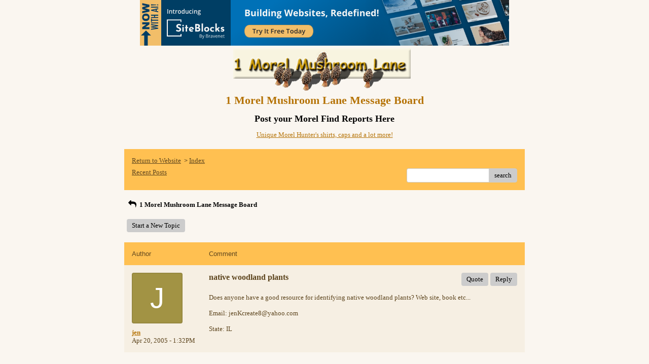

--- FILE ---
content_type: text/css; charset: UTF-8
request_url: http://pub37.bravenet.com/forum/css/forum.css.php?usernum=3111831546&service_wrapper=bn-forum-container-3111831546&static=true
body_size: 74619
content:
@import 'https://apps.bravenet.com/css/forum/forum.css';
@import 'https://apps.bravenet.com/css/simpletooltip.min.css';
#bn-forum-container-3111831546 {
  width: 100%;
  max-width: 800px;
  margin: 0 auto;
  text-align: left;
  overflow: hidden;
  opacity: 1.0;
  -moz-opacity: 1.0;
}
#bn-forum-container-3111831546 * {
  opacity: 1.0;
  -moz-opacity: 1.0;
  position: static;
  z-index: 0;
  letter-spacing: 0;
  text-transform: none;
  float: none;
}
#bn-forum-container-3111831546 label {
  font-weight: normal;
}
#bn-forum-container-3111831546 .bn-mobile-nav-dropdown {
  margin-top: 15px;
  margin-left: 25px;
  margin-bottom: 20px;
}
#bn-forum-container-3111831546 .bn-mobile-nav-dropdown a {
  display: block;
  margin-bottom: 7px;
  border-bottom: 1px solid rgba(93,69,30,0.1);
  padding-bottom: 7px;
}
#bn-forum-container-3111831546 .bn-mobile-nav-dropdown a:last-child {
  margin-bottom: 0px;
  border-bottom: 0px;
  padding-bottom: 0px;
}
#bn-forum-container-3111831546 .bn-forum-container {
  font: 13px Verdana;
  font-weight: normal;
  font-style: normal;
  text-decoration: 0;
  color: #000000;
  background: #FAF6F0 none;
  padding: 5px;
}
#bn-forum-container-3111831546 .bn-forum-container .bn-forum-thread-links-date {
  zoom: 1;
  overflow: hidden;
}
#bn-forum-container-3111831546 .bn-forum-container .bn-forum-thread-links-date .bn-forum-thread-links {
  float: left;
}
#bn-forum-container-3111831546 .bn-forum-container .bn-forum-thread-links-date .bn-forum-thread-date {
  float: right;
}
#bn-forum-container-3111831546 .bn-forum-container a,
#bn-forum-container-3111831546 .bn-forum-container a:visited {
  color: #B57306;
  font-weight: normal;
  text-decoration: underline;
  font-style: normal;
  cursor: pointer;
}
#bn-forum-container-3111831546 .bn-forum-container a:visited {
  color: #B98B3F;
}
#bn-forum-container-3111831546 .bn-forum-container a:hover {
  opacity: 0.8 !important;
}
#bn-forum-container-3111831546 .bn-forum-container .bn-forum-threads-post .bn-forum-thread-link:visited,
#bn-forum-container-3111831546 .bn-forum-container #bn-forum-threads-post .bn-forum-thread-link:visited {
  color: #B98B3F;
}
#bn-forum-container-3111831546 .bn-forum-container .input-row a {
  text-decoration: underline !important;
  font-weight: normal !important;
  font-style: normal !important;
  color: #5D451E;
}
#bn-forum-container-3111831546 .bn-forum-container .input-row a.close-bb,
#bn-forum-container-3111831546 .bn-forum-container .input-row a.wdt-closer {
  text-decoration: none !important;
}
#bn-forum-container-3111831546 .bn-forum-container .divider {
  border: ;
  margin-top: ;
}
#bn-forum-container-3111831546 .bn-forum-container .divider:last-child {
  display: none;
}
#bn-forum-container-3111831546 .bn-forum-container .bn-forum-header .bn-forum-header-title {
  text-align: center;
}
#bn-forum-container-3111831546 .bn-forum-container .bn-forum-header .bn-forum-header-title-image img {
  max-width: 100% !important;
}
#bn-forum-container-3111831546 .bn-forum-container .bn-forum-header .bn-forum-header-title-links {
  zoom: 1;
  margin: 20px 0 0 0;
}
#bn-forum-container-3111831546 .bn-forum-container .bn-forum-header .bn-forum-header-title-content h3 {
  font: 22px Tahoma;
  font-weight: bold;
  font-style: normal;
  text-decoration: none;
  color: #B57306;
  padding-top: 0;
  margin: 0 0 10px 0;
}
#bn-forum-container-3111831546 .bn-forum-container .bn-forum-topnav,
#bn-forum-container-3111831546 .bn-forum-container .bn-forum-footer {
  background-color: #FFC051;
  color: #5D451E;
  margin-top: 20px;
  zoom: 1;
  overflow: hidden;
  font-weight: normal;
  font-size: ;
  padding: 15px;
  border-radius: 0px;
}
#bn-forum-container-3111831546 .bn-forum-container .bn-forum-topnav a,
#bn-forum-container-3111831546 .bn-forum-container .bn-forum-topnav a:visited,
#bn-forum-container-3111831546 .bn-forum-container .bn-forum-footer a,
#bn-forum-container-3111831546 .bn-forum-container .bn-forum-footer a:visited {
  font: 13px Verdana;
  font-weight: normal;
  font-style: normal;
  text-decoration: underline;
  text-decoration: underline;
  color: #5D451E;
}
#bn-forum-container-3111831546 .bn-forum-container .bn-forum-topnav .bn-forum-breadcrumb,
#bn-forum-container-3111831546 .bn-forum-container .bn-forum-footer .bn-forum-breadcrumb {
  float: left;
}
#bn-forum-container-3111831546 .bn-forum-container .bn-forum-topnav .bn-forum-breadcrumb,
#bn-forum-container-3111831546 .bn-forum-container .bn-forum-topnav .bn-forum-curtime {
  font: 13px Verdana;
  font-weight: normal;
  font-style: normal;
  text-decoration: none;
  margin-bottom: 5px;
}
#bn-forum-container-3111831546 .bn-forum-container .bn-forum-topnav a,
#bn-forum-container-3111831546 .bn-forum-container .bn-forum-topnav a:visited {
  font: 13px Verdana;
  font-weight: normal;
  font-style: normal;
  text-decoration: underline;
  text-decoration: underline;
}
#bn-forum-container-3111831546 .bn-forum-container .bn-forum-topnav input,
#bn-forum-container-3111831546 .bn-forum-container .bn-forum-topnav select {
  font: 13px Verdana;
  font-weight: normal;
  font-style: normal;
  text-decoration: none;
}
#bn-forum-container-3111831546 .bn-forum-container .bn-forum-topnav button {
  font: 13px Verdana;
  font-weight: normal;
  font-style: normal;
  text-decoration: none;
}
#bn-forum-container-3111831546 .bn-forum-container .bn-forum-topnav .bn-forum-curtime {
  float: right;
}
#bn-forum-container-3111831546 .bn-forum-container .bn-forum-topnav .bn-forum-topnav-separator {
  filter: Alpha(opacity=30);
  opacity: 0.3;
  -moz-opacity: 0.3;
  clear: both;
  height: 1px;
  border-top: 1px solid transparent;
  font-size: 1px;
  overflow: hidden;
}
#bn-forum-container-3111831546 .bn-forum-container .bn-forum-topnav .bn-forum-subnav-links {
  float: left;
  line-height: 27px;
}
#bn-forum-container-3111831546 .bn-forum-container .bn-forum-topnav .bn-forum-subnav-links a {
  margin-right: 5px;
}
#bn-forum-container-3111831546 .bn-forum-container .bn-forum-topnav .bn-forum-subnav-links a:last-child {
  margin-right: 0px;
}
#bn-forum-container-3111831546 .bn-forum-container .bn-forum-topnav .bn-forum-actions {
  font: 13px Tahoma;
  font-weight: normal;
  font-style: normal;
  text-decoration: none;
  color: #5D451E;
  float: right;
  zoom: 1;
  overflow: hidden;
  line-height: 18px \9;
}
#bn-forum-container-3111831546 .bn-forum-container .bn-forum-topnav .bn-forum-actions .bn-forum-link-print {
  background: transparent url('//assets.bravenet.com/common/images/forum/iconsets/1/print.gif') center left no-repeat;
  padding-left: 21px;
  line-height: 16px;
  margin-right: 5px;
}
#bn-forum-container-3111831546 .bn-forum-container .bn-forum-topnav .bn-forum-action-links {
  float: left;
}
#bn-forum-container-3111831546 .bn-forum-container .bn-forum-topnav .bn-forum-action-search {
  float: right;
  box-shadow: inset 0px 1px 5px 0px rgba(0,0,0,0.1);
  border-radius: 4px;
  position: relative;
}
#bn-forum-container-3111831546 .bn-forum-container .bn-forum-topnav .bn-forum-action-search input,
#bn-forum-container-3111831546 .bn-forum-container .bn-forum-topnav .bn-forum-action-search .bn-forum-select-box {
  border: 1px solid #ccc;
  background-color: #fff;
  border-right: 0;
  display: inline-block;
  color: #000;
  box-sizing: border-box;
  font-size: 13px;
  font-family: Verdana;
  padding: 5px 10px;
  border-radius: 4px;
  margin-right: 10px;
  text-decoration: none !important;
}
#bn-forum-container-3111831546 .bn-forum-container .bn-forum-topnav .bn-forum-action-search .bn-forum-select-box {
  padding: 3.5px 5px;
}
#bn-forum-container-3111831546 .bn-forum-container .bn-forum-topnav .bn-forum-action-search select {
  padding: 0;
  margin: 0;
  border: 0;
  line-height: 0;
  font-size: 0;
  background: transparent;
  color: #000;
  box-sizing: content-box;
  font-size: 13px;
  font-family: Verdana;
  background: transparent;
}
#bn-forum-container-3111831546 .bn-forum-container .bn-forum-topnav .bn-forum-action-search input#searchfor {
  width: 16em;
  padding-right: 5em;
}
#bn-forum-container-3111831546 .bn-forum-container .bn-forum-topnav .bn-forum-action-search input#searchfor:focus,
#bn-forum-container-3111831546 .bn-forum-container .bn-forum-topnav .bn-forum-action-search input#searchfor:active {
  outline: 0;
}
#bn-forum-container-3111831546 .bn-forum-container .bn-forum-topnav .bn-forum-action-search button {
  background-color: #CCCCCC;
  color: #000000;
  border-radius: 4px;
  padding: 5px;
  cursor: pointer;
  font-size: 13px;
  font-family: Verdana;
  padding: 5px 10px;
  border-top-left-radius: 0px !important;
  border-bottom-left-radius: 0px !important;
  border: 0;
  position: absolute;
  border: 1px solid #CCCCCC;
  top: 0;
  right: 0;
  height: 100%;
}
#bn-forum-container-3111831546 .bn-forum-container .bn-forum-topnav .bn-forum-action-search button:hover {
  opacity: 0.8;
}
#bn-forum-container-3111831546 .bn-forum-container .bn-forum-login-form input[type=submit] {
  font: 13px Verdana;
  font-weight: normal;
  font-style: normal;
  text-decoration: none;
  color: #000000;
  background-color: #CCCCCC;
  padding: 5px 10px;
  cursor: pointer;
  border-radius: 4px;
  box-shadow: none;
  border: 0;
}
#bn-forum-container-3111831546 .bn-forum-container .bn-forum-login-form input[type=submit]:hover {
  opacity: 0.8;
}
#bn-forum-container-3111831546 .bn-forum-container .bn-forum-footer .bn-forum-breadcrumb {
  padding: 2px 0px 2px 0px;
  font: 13px Verdana;
  font-weight: normal;
  font-style: normal;
  text-decoration: none;
}
#bn-forum-container-3111831546 .bn-forum-container .bn-forum-category {
  margin-top: 20px;
  border: 0;
  overflow: hidden;
}
#bn-forum-container-3111831546 .bn-forum-container .bn-forum-category .bn-forum-threads {
  border: 1px solid #FFC051;
  margin: 10px 0;
}
#bn-forum-container-3111831546 .bn-forum-container .bn-forum-category .bn-forum-threads-header .bn-forum-threads-post-header {
  width: 60%;
  float: left;
}
#bn-forum-container-3111831546 .bn-forum-container .bn-forum-category .bn-forum-threads-header .bn-forum-threads-views-header {
  width: 10%;
  float: left;
  text-align: center;
}
#bn-forum-container-3111831546 .bn-forum-container .bn-forum-category .bn-forum-threads-header .bn-forum-threads-lastpost-header {
  width: 20%;
  float: left;
  text-align: right;
}
#bn-forum-container-3111831546 .bn-forum-container .bn-forum-category .bn-forum-row {
  box-shadow: none;
}
#bn-forum-container-3111831546 .bn-forum-container .bn-forum-category .bn-forum-row .bn-forum-threads-post {
  width: 60%;
  float: left;
}
#bn-forum-container-3111831546 .bn-forum-container .bn-forum-category .bn-forum-row .bn-forum-threads-post .bn-forum-icon {
  float: left;
  padding: 0 16px 0 0;
}
#bn-forum-container-3111831546 .bn-forum-container .bn-forum-category .bn-forum-row .bn-forum-threads-post .bn-forum-icon .bn-icon {
  top: -5px;
}
#bn-forum-container-3111831546 .bn-forum-container .bn-forum-category .bn-forum-row .bn-forum-threads-post .bn-forum-threads-title {
  padding-left: 40px;
  padding-right: 5px;
}
#bn-forum-container-3111831546 .bn-forum-container .bn-forum-category .bn-forum-row .bn-forum-threads-stats {
  width: 10%;
  float: left;
  text-align: center;
}
#bn-forum-container-3111831546 .bn-forum-container .bn-forum-category .bn-forum-row .bn-forum-threads-lastpost {
  width: 20%;
  float: right;
  text-align: right;
}
#bn-forum-container-3111831546 .bn-forum-container .bn-forum-status {
  zoom: 1;
  overflow: hidden;
  margin: 20px 0 5px 0;
  color: #000000;
  font-family: Tahoma;
  font-size: 13px;
}
#bn-forum-container-3111831546 .bn-forum-container .bn-forum-status a,
#bn-forum-container-3111831546 .bn-forum-container .bn-forum-status a:visited {
  color: #1a1a1a;
}
#bn-forum-container-3111831546 .bn-forum-container .bn-forum-status .bn-forum-layout-active {
  font: 13px Verdana;
  font-weight: normal;
  font-style: normal;
  text-decoration: none;
  color: #000000;
  padding: 5px;
  border-radius: 4px;
  background-color: #CCCCCC;
  text-decoration: none !important;
  display: inline-block;
}
#bn-forum-container-3111831546 .bn-forum-container .bn-forum-status .bn-forum-layout-active:hover {
  opacity: 0.8;
}
#bn-forum-container-3111831546 .bn-forum-container .bn-forum-status .bn-forum-status-title {
  float: left;
  font: 13px Verdana;
  font-weight: normal;
  font-style: normal;
  text-decoration: none;
  color: #000000;
  margin: 0 5px 10px;
  font-weight: bold;
}
#bn-forum-container-3111831546 .bn-forum-container .bn-forum-status .bn-forum-status-title .bn-icon {
  font-size: 13px;
  font-family: ;
}
#bn-forum-container-3111831546 .bn-forum-container .bn-forum-status .bn-forum-status-title span:hover .bn-icon-reply:before {
  transform: scale(1.2,1.2);
}
#bn-forum-container-3111831546 .bn-forum-container .bn-forum-status .bn-forum-status-admin {
  float: left;
  margin-left: 5px;
}
#bn-forum-container-3111831546 .bn-forum-container .bn-forum-status .bn-forum-status-status {
  float: right;
  margin-right: 5px;
}
#bn-forum-container-3111831546 .bn-forum-container .bn-forum-status-new-post {
  display: block;
  margin-left: 5px;
  float: left;
}
#bn-forum-container-3111831546 .bn-forum-container .bn-forum-status-new-post a,
#bn-forum-container-3111831546 .bn-forum-container .bn-forum-status-new-post a:visited {
  font: 13px Verdana;
  font-weight: normal;
  font-style: normal;
  text-decoration: none;
  color: #000000;
  padding: 5px 10px;
  border-radius: 4px;
  background-color: #CCCCCC;
  text-decoration: none;
  display: inline-block;
}
#bn-forum-container-3111831546 .bn-forum-container .bn-forum-status-new-post a:hover,
#bn-forum-container-3111831546 .bn-forum-container .bn-forum-status-new-post a:visited:hover {
  opacity: 0.8;
}
#bn-forum-container-3111831546 .bn-forum-row .bn-forum-threads-post-content {
  padding-left: 40px;
  padding-right: 5px;
}
#bn-forum-container-3111831546 #bn-forum-threads-post .bn-forum-row .bn-forum-threads-post-comment .bn-forum-message-body {
  clear: both;
}
#bn-forum-container-3111831546 .bn-forum-threads-header,
#bn-forum-container-3111831546 .bn-forum-post-form-header,
#bn-forum-container-3111831546 .bn-forum-error-header,
#bn-forum-container-3111831546 .bn-forum-login-header {
  font-weight: bold;
  zoom: 1;
  overflow: hidden;
  background-color: #FFC051;
  font: 13px Arial;
  font-weight: normal;
  font-style: normal;
  text-decoration: none;
  color: #5D451E;
  padding: 15px;
}
#bn-forum-container-3111831546 .bn-forum-threads-header a,
#bn-forum-container-3111831546 .bn-forum-post-form-header a,
#bn-forum-container-3111831546 .bn-forum-error-header a,
#bn-forum-container-3111831546 .bn-forum-login-header a {
  font-size: 13px !important;
  font-family: Tahoma !important;
  color: #5D451E !important;
}
#bn-forum-container-3111831546 .bn-forum-post-form-header,
#bn-forum-container-3111831546 .bn-forum-error-header,
#bn-forum-container-3111831546 .bn-forum-login-header {
  border-top-right-radius: 0px;
  border-top-left-radius: 0px;
  margin-top: 20px;
}
#bn-forum-container-3111831546 .bn-forum-error-header {
  font-size: 140%;
}
#bn-forum-container-3111831546 .bn-forum-login {
  border-bottom-right-radius: 0px;
  border-bottom-left-radius: 0px;
  font: 13px Tahoma;
  font-weight: normal;
  font-style: normal;
  text-decoration: none;
  color: #5D451E;
}
#bn-forum-container-3111831546 .bn-forum-error-message {
  border-bottom-right-radius: 0px;
  border-bottom-left-radius: 0px;
  text-align: center;
  font: 13px Tahoma;
  font-weight: normal;
  font-style: normal;
  text-decoration: none;
  color: #5D451E;
}
#bn-forum-container-3111831546 .bn-forum-threads-header.admin,
#bn-forum-container-3111831546 .bn-forum-post-form-header.admin {
  zoom: 1;
  overflow: hidden;
  background-color: #FFC051;
  font-weight: bold;
}
#bn-forum-container-3111831546 .bn-forum-threads-header.admin.footer {
  background-color: #FFC051;
  font-size: 13px;
  font-family: Tahoma;
}
#bn-forum-container-3111831546 .bn-forum-threads-header.admin.footer a {
  color: #5D451E;
  font-size: 13px;
  font-family: Tahoma;
  text-decoration: underline;
}
#bn-forum-container-3111831546 .thread-footer a,
#bn-forum-container-3111831546 .thread-footer {
  font-size: 13px !important;
  color: #000000;
  font-family: Tahoma !important;
}
#bn-forum-container-3111831546 #bn-forum-threads-post,
#bn-forum-container-3111831546 .bn-forum-post-form {
  margin: 20px 0;
}
#bn-forum-container-3111831546 #bn-forum-threads-post .bn-forum-row {
  border-bottom-left-radius: 0;
  border-bottom-right-radius: 0;
}
#bn-forum-container-3111831546 #bn-forum-threads-post .bn-forum-row:last-child,
#bn-forum-container-3111831546 #bn-forum-threads-post .bn-forum-row.last {
  border-bottom-left-radius: 0px;
  border-bottom-right-radius: 0px;
  border-bottom: 0px !important;
  margin-bottom: 10px;
}
#bn-forum-container-3111831546 .bn-forum-threads .bn-forum-thread-parents.no-border,
#bn-forum-container-3111831546 .bn-forum-threaded-replies {
  border: none !important;
}
#bn-forum-container-3111831546 .bn-forum-threads .bn-forum-thread-parents.no-border {
  padding: 15px;
}
#bn-forum-container-3111831546 #bn-forum-threaded-replies {
  border: none;
  padding: 0px 10px 5px 10px;
}
#bn-forum-container-3111831546 .bn-forum-rules {
  margin: 0 15px;
}
#bn-forum-container-3111831546 .bn-forum-admin-lock-sticky a {
  margin-right: 10px;
}
#bn-forum-container-3111831546 .bn-forum-admin-lock-sticky a:last-child {
  margin-right: 0;
}
#bn-forum-container-3111831546 .bn-forum-admin-lock-sticky-icons {
  margin-left: 20px;
}
#bn-forum-container-3111831546 .bn-forum-row {
  zoom: 1;
  overflow: hidden;
  background-color: #F6EFE3;
  border-bottom: 2px solid rgba(93,69,30,0.1);
}
#bn-forum-container-3111831546 .bn-forum-threaded-layout {
  background-color: #F6EFE3;
}
#bn-forum-container-3111831546 #bn-forum-thread-parents {
  clear: both;
  border-radius: 0px;
}
#bn-forum-container-3111831546 .bn-forum-row.last {
  border-bottom: none;
}
#bn-forum-container-3111831546 .bn-forum-row.alt {
  background-color: #eee;
}
#bn-forum-container-3111831546 .bn-forum-row.no-data {
  background-color: #F6EFE3;
}
#bn-forum-container-3111831546 .bn-forum-threads {
  font: 13px Tahoma;
  font-weight: normal;
  font-style: normal;
  text-decoration: none;
  color: #5D451E;
}
#bn-forum-container-3111831546 .bn-forum-threads a,
#bn-forum-container-3111831546 .bn-forum-threads a:visited {
  font-size: 13px;
}
#bn-forum-container-3111831546 .bn-forum-threads.no-data {
  margin-bottom: 30px;
}
#bn-forum-container-3111831546 .bn-forum-post-paging {
  zoom: 1;
  overflow: hidden;
  margin-top: 10px;
}
#bn-forum-container-3111831546 .bn-forum-threads .bn-pager {
  float: right;
  margin: 0px;
  font: 13px Verdana;
  font-weight: normal;
  font-style: normal;
  text-decoration: none;
  color: #000000;
  text-decoration: none !important;
  font-size: 0;
}
#bn-forum-container-3111831546 .bn-forum-threads .bn-pager:before,
#bn-forum-container-3111831546 .bn-forum-threads .bn-pager:after {
  display: none;
}
#bn-forum-container-3111831546 .bn-forum-threads .bn-pager a,
#bn-forum-container-3111831546 .bn-forum-threads .bn-pager a:visited,
#bn-forum-container-3111831546 .bn-forum-threads .bn-pager span,
#bn-forum-container-3111831546 .bn-forum-threads .bn-pager strong {
  padding: 5px 0.5em;
  font: 13px Verdana;
  font-weight: normal;
  font-style: normal;
  text-decoration: none;
  color: #000000;
  display: inline-block;
  font-weight: normal;
  text-align: center;
  text-decoration: none !important;
}
#bn-forum-container-3111831546 .bn-forum-threads .bn-pager .bn-page-num {
  padding: 5px 1em;
}
#bn-forum-container-3111831546 .bn-forum-threads .bn-pager .bn-icon {
  font-size: 77%;
  vertical-align: middle;
}
#bn-forum-container-3111831546 .bn-forum-threads .bn-pager strong {
  background-color: #CCCCCC;
  color: #000000;
  border-radius: 4px;
}
#bn-forum-container-3111831546 .bn-forum-threads .bn-pager strong:hover {
  opacity: 0.8;
}
#bn-forum-container-3111831546 .bn-forum-threads .bn-pager .bn-pager-disabled .bn-icon {
  opacity: 0.3;
}
#bn-forum-container-3111831546 .bn-forum-threads .bn-pager.bn-bottom {
  margin-bottom: 10px;
  margin-top: 0;
}
#bn-forum-container-3111831546 #bn-forum-thread-parents {
  border-radius: 0px;
  clear: both;
  overflow: hidden;
  margin: 20px 0;
}
#bn-forum-container-3111831546 #bn-forum-thread-parents .bn-forum-threads-header .bn-forum-threads-post-header {
  width: 44%;
  float: left;
  margin-right: 1%;
}
#bn-forum-container-3111831546 #bn-forum-thread-parents .bn-forum-threads-header .bn-forum-threads-author-header {
  width: 15%;
  float: left;
}
#bn-forum-container-3111831546 #bn-forum-thread-parents .bn-forum-threads-header .bn-forum-threads-views-header {
  width: 10%;
  float: left;
  text-align: center;
}
#bn-forum-container-3111831546 #bn-forum-thread-parents .bn-forum-threads-header .bn-forum-threads-lastpost-header {
  width: 20%;
  float: right;
  text-align: right;
}
#bn-forum-container-3111831546 #bn-forum-thread-parents .bn-forum-row .bn-forum-threads-post .forum-threads-icon {
  float: left;
  padding: 0 5px 0 0;
}
#bn-forum-container-3111831546 #bn-forum-thread-parents .bn-forum-row .bn-forum-threads-post {
  width: 44%;
  float: left;
  margin-right: 1%;
}
#bn-forum-container-3111831546 #bn-forum-thread-parents .bn-forum-row .bn-forum-threads-title,
#bn-forum-container-3111831546 .bn-forum-row .bn-forum-threads-post-content {
  padding-left: 25px;
  padding-right: 5px;
}
#bn-forum-container-3111831546 #bn-forum-thread-parents .bn-forum-row .bn-forum-threads-author {
  width: 15%;
  float: left;
}
#bn-forum-container-3111831546 #bn-forum-thread-parents .bn-forum-row .bn-forum-threads-author a {
  overflow: hidden;
  display: inline-block;
  width: 100%;
  text-overflow: ellipsis;
  white-space: nowrap;
}
#bn-forum-container-3111831546 #bn-forum-thread-parents .bn-forum-row .bn-forum-threads-stats {
  width: 10%;
  float: left;
  text-align: center;
}
#bn-forum-container-3111831546 #bn-forum-thread-parents .bn-forum-row .bn-forum-threads-lastpost {
  width: 20%;
  float: right;
  text-align: right;
}
#bn-forum-container-3111831546 #bn-forum-thread-parents .bn-forum-thread-parent {
  margin: 35px 0px 10px 0px;
}
#bn-forum-container-3111831546 #bn-forum-thread-parents .bn-forum-thread-parent:first-child {
  margin-top: 10px !important;
}
#bn-forum-container-3111831546 #bn-forum-thread-parents .bn-forum-thread-child {
  margin: 0px 0px 10px 0px;
  position: relative;
  clear: left;
}
#bn-forum-container-3111831546 .bn-forum-thread-child .bn-icon:before {
  font-size: 80% !important;
  vertical-align: top;
  float: left;
  margin-bottom: 20px;
  margin-right: 8px;
  margin-top: 2px;
}
#bn-forum-container-3111831546 #bn-forum-thread-parents .bn-forum-threads-header.admin .bn-forum-threads-post-header {
  width: 35%;
  float: left;
}
#bn-forum-container-3111831546 #bn-forum-thread-parents .bn-forum-threads-header.admin .bn-forum-threads-views-header {
  width: 8%;
  float: left;
  text-align: center;
}
#bn-forum-container-3111831546 #bn-forum-thread-parents .bn-forum-threads-header.admin .bn-forum-threads-lastpost-header {
  width: 22%;
  float: right;
  text-align: right;
}
#bn-forum-container-3111831546 #bn-forum-thread-parents .bn-forum-threads-header.admin .bn-forum-threads-post-header {
  width: 35%;
  float: left;
}
#bn-forum-container-3111831546 #bn-forum-thread-parents .bn-forum-threads-header.admin .bn-forum-threads-author-header {
  width: 17%;
  float: left;
}
#bn-forum-container-3111831546 #bn-forum-thread-parents .bn-forum-threads-header.admin .bn-forum-threads-views-header {
  width: 8%;
  float: left;
  text-align: center;
}
#bn-forum-container-3111831546 #bn-forum-thread-parents .bn-forum-threads-header.admin .bn-forum-threads-lastpost-header {
  width: 22%;
  float: right;
  text-align: right;
}
#bn-forum-container-3111831546 #bn-forum-thread-parents .bn-forum-threads-header.admin .bn-forum-threads-post-header-author {
  width: 17%;
  float: left;
}
#bn-forum-container-3111831546 #bn-forum-thread-parents .bn-forum-threads-header.admin .bn-forum-threads-post-header-comment {
  width: 70%;
  float: left;
}
#bn-forum-container-3111831546 #bn-forum-thread-parents .bn-forum-threads-header.admin .bn-forum-admin-panel {
  padding: 2px 3px;
  width: 28px;
  margin-right: 1%;
  float: left;
}
#bn-forum-container-3111831546 #bn-forum-thread-parents .bn-forum-row.admin .bn-forum-threads-post .forum-threads-icon {
  float: left;
  padding: 0 5px 0 0;
}
#bn-forum-container-3111831546 #bn-forum-thread-parents .bn-forum-row.admin .bn-forum-threads-post {
  width: 35%;
  float: left;
}
#bn-forum-container-3111831546 #bn-forum-thread-parents .bn-forum-row.admin .bn-forum-threads-title,
#bn-forum-container-3111831546 #bn-forum-thread-parents .bn-forum-row.admin .bn-forum-threads-post-content {
  padding-left: 25px;
  padding-right: 5px;
}
#bn-forum-container-3111831546 #bn-forum-thread-parents .bn-forum-row.admin .bn-forum-threads-author {
  width: 17%;
  float: left;
}
#bn-forum-container-3111831546 #bn-forum-thread-parents .bn-forum-row.admin .bn-forum-threads-stats {
  width: 8%;
  float: left;
  text-align: center;
}
#bn-forum-container-3111831546 #bn-forum-thread-parents .bn-forum-row.admin .bn-forum-threads-lastpost {
  width: 22%;
  float: right;
  text-align: right;
}
#bn-forum-container-3111831546 #bn-forum-thread-parents .bn-forum-row.admin .bn-forum-admin-panel {
  padding: 2px 3px;
  width: 28px;
  margin-right: 1%;
  float: left;
}
#bn-forum-container-3111831546 #bn-forum-threads-post .bn-forum-threads-header .bn-forum-threads-post-header-author {
  width: 20%;
  float: left;
}
#bn-forum-container-3111831546 #bn-forum-threads-post .bn-forum-threads-header .bn-forum-threads-post-header-comment {
  float: left;
}
#bn-forum-container-3111831546 #bn-forum-threads-post .bn-forum-threads-header .bn-forum-threads-post-header-link {
  float: right;
  font-family: Tahoma;
  font-size: 13px;
}
#bn-forum-container-3111831546 .bn-forum-threads,
#bn-forum-container-3111831546 #bn-forum-threads-post,
#bn-forum-container-3111831546 #bn-forum-threads-post .bn-forum-threads-header {
  border-radius: 0px;
}
#bn-forum-container-3111831546 #bn-forum-threads-post .bn-forum-row {
  border-top-left-radius: 0;
  border-top-right-radius: 0;
}
#bn-forum-container-3111831546 #bn-forum-threads-post .bn-forum-threads-header {
  border-bottom-left-radius: 0;
  border-bottom-right-radius: 0;
}
#bn-forum-container-3111831546 #bn-forum-threads-post .bn-forum-row .bn-forum-threads-post-author {
  width: 20%;
  float: left;
}
#bn-forum-container-3111831546 #bn-forum-threads-post .bn-forum-row .bn-forum-threads-post-author .bn-forum-avatar {
  margin: 0px 0 10px 0;
}
#bn-forum-container-3111831546 .bn-forum-avatar,
#bn-forum-container-3111831546 .bn-forum-avatar-3 {
  width: 100px;
  height: 100px;
  background-color: rgba(93,69,30,0.15);
  line-height: 100px;
  box-shadow: inset 0px 0px 2px 1px rgba(0,0,0,0.15);
  font: 65px Arial, sans-serif;
  margin: 0px 0 10px 0;
  border-radius: 4px;
  overflow: hidden;
}
#bn-forum-container-3111831546 .bn-forum-avatar {
  overflow: hidden;
  position: relative;
}
#bn-forum-container-3111831546 .bn-forum-avatar-3 {
  text-align: center;
}
#bn-forum-container-3111831546 .bn-forum-avatar img {
  height: 100%;
  width: 100%;
  object-fit: cover;
}
#bn-forum-container-3111831546 .bn-forum-avatar-3 .bn-icon:before {
  font-size: 50px !important;
  margin-left: auto !important;
  margin-right: auto !important;
  opacity: 0.6;
  line-height: 100px;
}
#bn-forum-container-3111831546 #bn-forum-threads-post .bn-forum-row .bn-forum-threads-post-comment {
  width: 80%;
  float: left;
}
#bn-forum-container-3111831546 #bn-forum-threads-post .bn-forum-row .bn-forum-threads-post-comment .post_reply_buttons {
  float: right;
  margin-left: 10px;
  margin-bottom: 15px;
  text-align: right;
}
#bn-forum-container-3111831546 .bn-icon {
  color: #000000;
}
#bn-forum-container-3111831546 .bn-icon-pin {
  color: #3376b8;
}
#bn-forum-container-3111831546 .bn-icon-star {
  color: #e6b641;
}
#bn-forum-container-3111831546 .bn-icon-fire-1 {
  color: #da2e2e;
}
#bn-forum-container-3111831546 .bn-forum-row .post_reply_buttons button {
  font: 13px Verdana;
  font-weight: normal;
  font-style: normal;
  text-decoration: none;
  color: #000000;
  background-color: #CCCCCC;
  padding: 5px 10px;
  cursor: pointer;
  border-radius: 4px;
  box-shadow: none;
  border: 0;
}
#bn-forum-container-3111831546 .bn-forum-row .post_reply_buttons button:hover {
  opacity: 0.8;
}
#bn-forum-container-3111831546 #bn-forum-threads-post .bn-forum-quote {
  margin-bottom: 20px;
}
#bn-forum-container-3111831546 #bn-forum-threads-post .bn-forum-row .bn-forum-threads-post-comment .bn-forum-quote,
#bn-forum-container-3111831546 #bn-forum-threads-post .bn-forum-row .bn-forum-threads-post-comment .bn-forum-quote-sub {
  border: 1px solid rgba(93,69,30,0.1);
  background-color: rgba(93,69,30,0.05);
  border-radius: 4px;
  padding: 15px;
  position: relative;
}
#bn-forum-container-3111831546 #bn-forum-threads-post .bn-forum-row .bn-forum-threads-post-comment .bn-forum-quote table,
#bn-forum-container-3111831546 #bn-forum-threads-post .bn-forum-row .bn-forum-threads-post-comment .bn-forum-quote-sub table {
  width: 100%;
  border: 0;
}
#bn-forum-container-3111831546 #bn-forum-threads-post .bn-forum-row .bn-forum-threads-post-comment .bn-forum-quote table td,
#bn-forum-container-3111831546 #bn-forum-threads-post .bn-forum-row .bn-forum-threads-post-comment .bn-forum-quote-sub table td {
  border: 0;
}
#bn-forum-container-3111831546 #bn-forum-threads-post .bn-forum-row .bn-forum-threads-post-comment .bn-forum-quote {
  margin-top: 15px;
}
#bn-forum-container-3111831546 #bn-forum-threads-post .bn-forum-row .bn-forum-threads-post-comment .bn-forum-quote-text {
  padding: 10px;
}
#bn-forum-container-3111831546 #bn-forum-threads-post .bn-forum-row .bn-forum-threads-post-comment .bn-forum-quote-label {
  padding: 3px;
}
#bn-forum-container-3111831546 #bn-forum-threads-post .bn-forum-row .bn-forum-message-edit-options {
  margin-top: 40px;
}
#bn-forum-container-3111831546 #bn-forum-threads-post .bn-forum-row .bn-forum-message-edit-options.separator {
  padding-top: 15px;
  text-align: right;
}
#bn-forum-container-3111831546 #bn-forum-threads-post .bn-forum-row .bn-forum-threads-post-comment .bn-forum-quote-blurb {
  margin-left: 20px;
}
#bn-forum-container-3111831546 .bn-forum-post-form .bn-forum-post-form-post {
  margin: 20px auto 10px auto;
  font: 13px Tahoma;
  font-weight: normal;
  font-style: normal;
  text-decoration: none;
  color: #5D451E;
}
#bn-forum-container-3111831546 .bn-forum-post-form .bn-forum-post-form-post label {
  display: block;
}
#bn-forum-container-3111831546 .bn-forum-post-form .bn-forum-post-form-post .bn-forum-post-message a,
#bn-forum-container-3111831546 .bn-forum-post-form .bn-forum-post-form-post .bn-form-post-message a:visited {
  text-decoration: underline;
}
#bn-forum-container-3111831546 .bn-forum-post-form .bn-forum-post-form-post .bn-forum-smilies {
  font-size: 11px;
  text-decoration: underline;
  float: right;
  padding-top: 4px;
}
#bn-forum-container-3111831546 .bn-forum-post-form .bravenet_image_verify {
  margin: 10px auto;
  width: 210px;
  text-align: center;
  font: normal 12px Arial, sans-serif;
}
#bn-forum-container-3111831546 .bn-forum-post-buttons {
  margin: 20px 0;
}
#bn-forum-container-3111831546 .bn-forum-post-buttons .post-button,
#bn-forum-container-3111831546 .bn-forum-post-buttons button {
  font: 13px Verdana;
  font-weight: bold;
  font-style: normal;
  text-decoration: none;
  color: #000000;
  background-color: #CCCCCC;
  color: #000000;
  border-radius: 4px;
  padding: 5px 10px;
  border: 0;
  cursor: pointer;
}
#bn-forum-container-3111831546 .bn-forum-post-buttons .post-button:hover,
#bn-forum-container-3111831546 .bn-forum-post-buttons button:hover {
  opacity: 0.8;
}
#bn-forum-container-3111831546 .bn-forum-post-buttons span > div {
  position: absolute;
}
#bn-forum-container-3111831546 .bn-forum-post-form .fieldset-wrapper {
  font: 13px Tahoma;
  font-weight: normal;
  font-style: normal;
  text-decoration: none;
  color: #5D451E;
  width: 100%;
  padding: 0;
  margin-bottom: 20px;
  border: none;
}
#bn-forum-container-3111831546 .bn-forum-post-form .fieldset-wrapper.hide {
  display: none;
}
#bn-forum-container-3111831546 .bn-forum-post-form .elements-wrapper.hide {
  display: none;
}
#bn-forum-container-3111831546 .bn-forum-post-form .input-row {
  display: block;
  clear: both;
  border-bottom: 0px solid #8D6F10;
  padding: 0px;
  margin: 0px;
  margin-bottom: 5px;
  padding-bottom: 5px;
}
#bn-forum-container-3111831546 .bn-forum-post-form .input-row:after {
  content: '.';
  display: block;
  height: 0;
  clear: both;
  visibility: hidden;
}
#bn-forum-container-3111831546 .bn-forum-post-form .input-row.wide {
  margin-top: 10px;
}
#bn-forum-container-3111831546 .bn-forum-post-form .input-row .label,
#bn-forum-container-3111831546 .bn-forum-post-form .input-row .input {
  float: left;
  clear: both;
  text-align: left;
}
#bn-forum-container-3111831546 .bn-forum-post-form .bn-forum-post-form .input-row .label {
  margin-left: 3px;
  font-weight: bold;
  display: initial;
  padding: initial;
  font-size: initial;
  line-height: initial;
  color: initial;
  vertical-align: initial;
  white-space: initial;
  text-shadow: initial;
  background-color: initial;
  border-radius: 0;
  -webkit-border-radius: 0;
  -moz-border-radius: 0;
}
#bn-forum-container-3111831546 .bn-forum-post-form .input-row .label small {
  clear: both;
  display: block;
  font-size: 90%;
}
#bn-forum-container-3111831546 .bn-forum-post-form .input-row .label.wide {
  width: 80%;
  text-align: left;
  padding-left: 10px;
}
#bn-forum-container-3111831546 .bn-forum-post-form .input-row .input.wide {
  padding-left: 7px;
}
#bn-forum-container-3111831546 .bn-forum-post-form .input-row .input-extra {
  float: left;
  margin-left: 10px;
}
#bn-forum-container-3111831546 .bn-forum-post-form .input-row .input input[type="text"] {
  width: 422px;
}
#bn-forum-container-3111831546 .bn-forum-post-form .input-row .input input[type="text"]#wdt-emoji-search {
  width: 90% !important;
}
#bn-forum-container-3111831546 .bn-forum-post-form .input-row .input.dual input[type="text"] {
  width: 292px;
}
#bn-forum-container-3111831546 .bn-forum-post-form .input-row .input.dual select {
  width: 126px;
}
#bn-forum-container-3111831546 .bn-forum-post-form .input-row .input textarea {
  width: 640px;
}
#bn-forum-container-3111831546 .bn-forum-post-form .input-row .input.smilies {
  width: 647px;
}
#bn-forum-container-3111831546 .bn-forum-post-form .input-row .input.smilies table tr td {
  padding-right: 20px;
}
#bn-forum-container-3111831546 .bn-forum-post-form label {
  float: left;
  margin-right: 10px;
  margin-right: 3px;
  display: block;
  padding-top: 9px;
  padding-bottom: 7px;
}
#bn-forum-container-3111831546 .bn-forum-post-form .input-row #bbcode_help {
  padding-left: 10px;
}
#bn-forum-container-3111831546 .bn-forum-post-form label .funimage-input {
  vertical-align: middle;
  margin: 0 3px !important;
  margin: 0;
  border: 0px;
  background-color: transparent;
  padding: 0px !important;
  padding: 0px 3px;
  float: left;
  margin-left: 0px !important \9;
  margin-right: 0px !important \9;
}
#bn-forum-container-3111831546 .bn-forum-post-form .funimage-input.off {
  margin: 0;
  padding: 0px;
}
#bn-forum-container-3111831546 .bn-forum-login {
  text-align: center;
}
#bn-forum-container-3111831546 .bn-forum-post-form input[type=text],
#bn-forum-container-3111831546 .bn-forum-post-form select,
#bn-forum-container-3111831546 .bn-forum-post-form textarea,
#bn-forum-container-3111831546 .bn-forum-login-form input {
  background: #fff;
  color: #000;
  border: 1px solid #ccc;
  webkit-box-shadow: inset 0px 1px 5px 0px rgba(0,0,0,0.1);
  -moz-box-shadow: inset 0px 1px 5px 0px rgba(0,0,0,0.1);
  box-shadow: inset 0px 1px 5px 0px rgba(0,0,0,0.1);
  padding: 5px 10px !important;
  border-radius: 4px;
  max-width: none;
}
#bn-forum-container-3111831546 .bn-forum-post-form .errors {
  background-color: #FFE8E8;
  color: #000;
  border: 1px solid #FF0000;
  display: block;
  list-style: none outside none;
  margin: 1px 0;
  padding: 2px;
  width: auto;
}
#bn-forum-container-3111831546 .bn-forum-post-form .imageverifyerror {
  margin: 0 auto;
  width: 250px;
}
#bn-forum-container-3111831546 #bn-forum-login-container {
  margin-top: 50px;
  margin-bottom: 50px;
}
#bn-forum-container-3111831546 .bn-branding-adplacement {
  margin: 0 auto;
  text-align: center;
  margin: 20px auto 0 auto;
}
#bn-forum-container-3111831546 .bn-branding-adplacement a {
  padding-bottom: 10px !important;
  color: #000000 !important;
}
#bn-forum-container-3111831546 form input,
#bn-forum-container-3111831546 form textarea {
  border: 1px solid #000000;
}
#bn-forum-container-3111831546 .bn-pages-loading {
  padding: 75px 0 200px 0;
  font-size: 60px !important;
  text-align: center;
  color: #000;
  opacity: 0.2;
}
#bn-forum-container-3111831546 .bn-branding,
#bn-forum-container-3111831546 .bn-branding * {
  text-align: center;
  font-size: 11px;
}
#bn-forum-container-3111831546 .bn-forum-admin-form {
  display: inline;
}
#bn-forum-container-3111831546 .recaptchatable td img {
  display: block;
}
#bn-forum-container-3111831546 .recaptchatable .recaptcha_r1_c1 {
  background: url('//www.google.com/recaptcha/api/img/white/sprite.png') 0 -63px no-repeat !important;
  width: 318px;
  height: 9px;
}
#bn-forum-container-3111831546 .recaptchatable .recaptcha_r2_c1 {
  background: url('//www.google.com/recaptcha/api/img/white/sprite.png') -18px 0 no-repeat !important;
  width: 9px;
  height: 57px;
}
#bn-forum-container-3111831546 .recaptchatable .recaptcha_r2_c2 {
  background: url('//www.google.com/recaptcha/api/img/white/sprite.png') -27px 0 no-repeat !important;
  width: 9px;
  height: 57px;
}
#bn-forum-container-3111831546 .recaptchatable .recaptcha_r3_c1 {
  background: url('//www.google.com/recaptcha/api/img/white/sprite.png') 0 0 no-repeat !important;
  width: 9px;
  height: 63px;
}
#bn-forum-container-3111831546 .recaptchatable .recaptcha_r3_c2 {
  background: url('//www.google.com/recaptcha/api/img/white/sprite.png') -18px -57px no-repeat !important;
  width: 300px;
  height: 6px;
}
#bn-forum-container-3111831546 .recaptchatable .recaptcha_r3_c3 {
  background: url('//www.google.com/recaptcha/api/img/white/sprite.png') -9px 0 no-repeat !important;
  width: 9px;
  height: 63px;
}
#bn-forum-container-3111831546 .recaptchatable .recaptcha_r4_c1 {
  background: url('//www.google.com/recaptcha/api/img/white/sprite.png') -43px 0 no-repeat !important;
  width: 171px;
  height: 49px;
}
#bn-forum-container-3111831546 .recaptchatable .recaptcha_r4_c2 {
  background: url('//www.google.com/recaptcha/api/img/white/sprite.png') -36px 0 no-repeat !important;
  width: 7px;
  height: 57px;
}
#bn-forum-container-3111831546 .recaptchatable .recaptcha_r4_c4 {
  background: url('//www.google.com/recaptcha/api/img/white/sprite.png') -214px 0 no-repeat !important;
  width: 97px;
  height: 57px;
}
#bn-forum-container-3111831546 .recaptchatable .recaptcha_r7_c1 {
  background: url('//www.google.com/recaptcha/api/img/white/sprite.png') -43px -49px no-repeat !important;
  width: 171px;
  height: 8px;
}
#bn-forum-container-3111831546 .recaptchatable .recaptcha_r8_c1 {
  background: url('//www.google.com/recaptcha/api/img/white/sprite.png') -43px -49px no-repeat !important;
  width: 25px;
  height: 8px;
}
#bn-forum-container-3111831546 .recaptchatable .recaptcha_image_cell center img {
  height: 57px;
}
#bn-forum-container-3111831546 .recaptchatable .recaptcha_image_cell center {
  height: 57px;
}
#bn-forum-container-3111831546 .recaptchatable .recaptcha_image_cell {
  background-color: white;
  height: 57px;
}
#bn-forum-container-3111831546 #recaptcha_area,
#bn-forum-container-3111831546 #recaptcha_table {
  width: 318px !important;
}
#bn-forum-container-3111831546 .recaptchatable,
#bn-forum-container-3111831546 #recaptcha_area tr,
#bn-forum-container-3111831546 #recaptcha_area td,
#bn-forum-container-3111831546 #recaptcha_area th {
  margin: 0 !important;
  border: 0 !important;
  padding: 0 !important;
  border-collapse: collapse !important;
  vertical-align: middle !important;
}
#bn-forum-container-3111831546 .recaptchatable * {
  margin: 0;
  padding: 0;
  border: 0;
  font-family: helvetica, sans-serif !important;
  font-size: 8pt !important;
  color: black;
  position: static;
  top: auto;
  left: auto;
  right: auto;
  bottom: auto;
}
#bn-forum-container-3111831546 .recaptchatable #recaptcha_image {
  position: relative;
  margin: auto;
}
#bn-forum-container-3111831546 .recaptchatable #recaptcha_image #recaptcha_challenge_image {
  display: block;
}
#bn-forum-container-3111831546 .recaptchatable #recaptcha_image #recaptcha_ad_image {
  display: block;
  position: absolute;
  top: 0;
}
#bn-forum-container-3111831546 .recaptchatable img {
  border: 0 !important;
  margin: 0 !important;
  padding: 0 !important;
}
#bn-forum-container-3111831546 .recaptchatable a,
#bn-forum-container-3111831546 .recaptchatable a:hover {
  cursor: pointer;
  outline: none;
  border: 0 !important;
  padding: 0 !important;
  text-decoration: none;
  color: blue;
  background: none !important;
  font-weight: normal !important;
}
#bn-forum-container-3111831546 .recaptcha_input_area {
  position: relative !important;
  width: 153px !important;
  height: 45px !important;
  margin-left: 7px !important;
  margin-right: 7px !important;
  background: none !important;
}
#bn-forum-container-3111831546 .recaptchatable label.recaptcha_input_area_text {
  margin: 0 !important;
  padding: 0 !important;
  position: static !important;
  top: auto !important;
  left: auto !important;
  right: auto !important;
  bottom: auto !important;
  background: none !important;
  height: auto !important;
  width: auto !important;
}
#bn-forum-container-3111831546 .recaptcha_theme_red label.recaptcha_input_area_text,
#bn-forum-container-3111831546 .recaptcha_theme_white label.recaptcha_input_area_text {
  color: black !important;
}
#bn-forum-container-3111831546 .recaptcha_theme_blackglass label.recaptcha_input_area_text {
  color: white !important;
}
#bn-forum-container-3111831546 .recaptchatable #recaptcha_response_field {
  width: 153px !important;
  position: relative !important;
  bottom: 7px !important;
  padding: 0 !important;
  margin: 15px 0 0 0 !important;
  font-size: 10pt !important;
}
#bn-forum-container-3111831546 .recaptcha_theme_blackglass #recaptcha_response_field,
#bn-forum-container-3111831546 .recaptcha_theme_white #recaptcha_response_field {
  border: 1px solid gray;
}
#bn-forum-container-3111831546 .recaptcha_theme_red #recaptcha_response_field {
  border: 1px solid #cca940;
}
#bn-forum-container-3111831546 .recaptcha_audio_cant_hear_link {
  font-size: 7pt !important;
  color: black;
}
#bn-forum-container-3111831546 .recaptchatable {
  line-height: 1 !important;
}
#bn-forum-container-3111831546 #recaptcha_instructions_error {
  color: red !important;
}
#bn-forum-container-3111831546 .recaptcha_only_if_privacy {
  float: right;
  text-align: right;
}
#bn-forum-container-3111831546 #recaptcha-ad-choices {
  position: absolute;
  height: 15px;
  top: 0;
  right: 0;
}
#bn-forum-container-3111831546 #recaptcha-ad-choices img {
  height: 15px;
}
#bn-forum-container-3111831546 .recaptcha-ad-choices-collapsed {
  width: 30px;
  height: 15px;
  display: block;
}
#bn-forum-container-3111831546 .recaptcha-ad-choices-expanded {
  width: 75px;
  height: 15px;
  display: none;
}
#bn-forum-container-3111831546 #recaptcha-ad-choices:hover .recaptcha-ad-choices-collapsed {
  display: none;
}
#bn-forum-container-3111831546 #recaptcha-ad-choices:hover .recaptcha-ad-choices-expanded {
  display: block;
}
#bn-forum-container-3111831546 .recaptcha_is_showing_audio .recaptcha_only_if_image,
#bn-forum-container-3111831546 .recaptcha_isnot_showing_audio .recaptcha_only_if_audio,
#bn-forum-container-3111831546 .recaptcha_had_incorrect_sol .recaptcha_only_if_no_incorrect_sol,
#bn-forum-container-3111831546 .recaptcha_nothad_incorrect_sol .recaptcha_only_if_incorrect_sol {
  display: none !important;
}
#bn-forum-container-3111831546 .label {
  font: 13px Tahoma;
  font-weight: normal;
  font-style: normal;
  text-decoration: none;
  color: #5D451E;
  padding-left: 0;
}
#bn-forum-container-3111831546 .bn-forum-post-form .elements-wrapper input[type=text],
#bn-forum-container-3111831546 .bn-forum-post-form .elements-wrapper textarea {
  margin-top: 5px;
  padding: 5px;
  width: 100% !important;
  box-sizing: border-box !important;
  height: auto !important;
}
#bn-forum-container-3111831546 .bn-forum-post-form .elements-wrapper .label,
#bn-forum-container-3111831546 .bn-forum-post-form .elements-wrapper .input {
  float: none;
  display: block;
}
#bn-forum-container-3111831546 .bn-forum-post-form .elements-wrapper .icon-inputs label {
  margin-right: 11px;
}
#bn-forum-container-3111831546 .bn-forum-post-form .elements-wrapper .icon-inputs label:last-child {
  margin-right: 0px;
}
#bn-forum-container-3111831546 .bn-forum-threads-header,
#bn-forum-container-3111831546 .bn-forum-row,
#bn-forum-container-3111831546 .bn-forum-topnav,
#bn-forum-container-3111831546 .bn-forum-footer {
  padding: 15px;
  clear: both;
}
#bn-forum-container-3111831546 .bn-forum-status-status a {
  text-decoration: none !important;
}
.bn-forum-message-title {
  font-size: 120% !important;
}
.bn-forum-message-title img {
  display: none !important;
}
.bn-forum-message-body img {
  max-width: 100% !important;
}
.forum .bn-forum-container {
  background-image: none !important;
  background-color: transparent !important;
}
.bn-forum-lock-action {
  font-size: 13px;
  font-family: Tahoma;
  font-weight: normal;
  white-space: nowrap;
  margin-left: 5px;
}
.bn-icon-action,
.bn-icon-status {
  font-family: Tahoma;
  font-size: 13px;
  text-decoration: underline;
  font-weight: normal;
  cursor: pointer;
}
.bn-forum-avatar-2 {
  width: 100px;
  height: 100px;
  line-height: 100px !important;
  text-transform: uppercase !important;
  box-shadow: inset 0px 0px 2px 1px rgba(0,0,0,0.15);
  text-align: center;
  color: #fff;
  font: 56px Arial, sans-serif;
  margin: 0px 0 10px 0;
  border-radius: 4px;
}
.bn-forum-row:last-child {
  border-bottom: 0px !important;
}
.bn-forum-post-form-post-wrapper {
  border-bottom-left-radius: 0px;
  border-bottom-right-radius: 0px;
}
#bbcode_help {
  border: 1px solid rgba(93,69,30,0.1);
  padding: 15px;
  padding-top: 0;
  background: rgba(93,69,30,0.03);
  margin-bottom: 10px;
}
#bbcode_help .bb-help-title {
  font: 18px Arial, sans-serif;
  line-height: 40px;
  zoom: 1;
  overflow: hidden;
}
#bbcode_help .bb-help-title a.close-bb {
  float: right;
  text-decoration: none !important;
  color: #5D451E !important;
  font-size: 32px !important;
  opacity: 0.4;
  margin-bottom: 5px;
}
#bbcode_help .bb-help-title a.close-bb:hover {
  opacity: 1;
}
#bbcode_help table {
  width: 100%;
  font: 13px Arial, sans-serif;
  border-collapse: collapse;
}
#bbcode_help table td,
#bbcode_help table th {
  padding: 5px 10px;
}
#bbcode_help table td {
  border: 1px solid rgba(93,69,30,0.1);
  border-width: 1px 0;
  word-break: break-all;
}
#bbcode_help table td ul,
#bbcode_help table td ol {
  padding-left: 15px;
}
#bbcode_help table td a {
  font: 13px Arial, sans-serif !important;
}
#bbcode_help table tr:last-child td {
  border-bottom: 0;
}
#bbcode_help table th {
  background: rgba(93,69,30,0.05);
  text-align: left;
}
.wdt-emoji-picker-parent {
  position: relative !important;
}
.wdt-emoji-menu-content {
  position: relative !important;
  border: 1px solid #d4d4d4 !important;
  box-shadow: 0px 3px 18px 2px rgba(0,0,0,0.1);
  border-top-width: 0;
}
.wdt-emoji-scroll-wrapper {
  background-color: #fff;
}
.wdt-emoji-popup,
.wdt-emoji-popup * {
  -webkit-box-sizing: border-box;
  -moz-box-sizing: border-box;
  box-sizing: border-box;
}
.wdt-emoji-popup {
  position: absolute !important;
  z-index: 900;
}
body[data-wdt-emoji-bundle='google'] .wdt-emoji[data-has-img-google='false'],
body[data-wdt-emoji-bundle='emojione'] .wdt-emoji[data-has-img-emojione='false'],
body[data-wdt-emoji-bundle='google'] .wdt-emoji[data-has-img-google='false'],
body[data-wdt-emoji-bundle='apple'] .wdt-emoji[data-has-img-apple='false'] {
  display: none;
}
.wdt-emoji-picker {
  position: absolute !important;
  right: 10px;
  bottom: 10px;
  width: 20px;
  height: 20px;
}
.wdt-emoji-picker:hover {
  cursor: pointer;
}
.wdt-emoji-picker-parent {
  position: relative !important;
}
.wdt-emoji-picker span.emoji-outer.emoji-sizer {
  width: 18px;
  height: 18px;
  pointer-events: none;
}
.wdt-emoji-popup {
  top: 0;
  left: 0;
  visibility: hidden;
  width: 357px;
  max-width: 100%;
  height: 357px;
  max-height: 100%;
  margin-top: -160px !important;
  transition: opacity 50ms ease, bottom 1s ease-out;
  opacity: 0 !important;
  -webkit-border-radius: 3px;
  -moz-border-radius: 3px;
  border-radius: 3px;
  background-color: #fff !important;
}
.wdt-emoji-popup.open {
  visibility: visible;
  opacity: 1 !important;
}
#wdt-emoji-menu-header {
  padding: 4px 0 0 7px !important;
  border-bottom: 1px solid rgba(0,0,0,0.15) !important;
  background: #f7f7f7 !important;
}
.wdt-emoji-tab {
  display: inline-block;
  width: 28px;
  margin-right: 2.5px !important;
  padding: 4px !important;
  transition: border-color 150ms ease-out;
  text-align: center;
  color: #9e9ea6;
  border-bottom: 3px solid transparent !important;
}
.wdt-emoji-tab:hover {
  cursor: pointer;
  text-decoration: none;
}
.wdt-emoji-tab.active {
  padding-top: 3px !important;
  color: #9e9ea6;
  border-bottom: 3px solid #e7543d !important;
}
#wdt-emoji-search,
#wdt-emoji-search:focus {
  font-size: 15px;
  line-height: 20px;
  width: 95% !important;
  max-width: 100%;
  height: 28px;
  margin: .5rem 9px .6rem !important;
  padding: 2px 5px !important;
  transition: border-color 150ms ease-out;
  color: #444;
  border: 1px solid #c5c5c5 !important;
  border-radius: 3px;
  outline: none;
}
#wdt-emoji-search:focus {
  border-color: #a0a0a0 !important;
}
.wdt-emoji-popup h3 {
  font-size: 15px;
  font-weight: 700;
  line-height: 15px;
  position: relative !important;
  margin: 0 !important;
  padding: 8px !important;
  color: #555;
  background: rgba(255,255,255,0.95) !important;
}
.wdt-emoji-popup h3.sticky {
  position: absolute !important;
  z-index: 4 !important;
  width: 330px;
}
.wdt-emoji-scroll-wrapper {
  overflow-x: hidden;
  overflow-y: scroll;
  -webkit-overflow-scrolling: touch;
  overflow-anchor: none;
  height: 257px;
  padding-bottom: 30px !important;
}
.wdt-emoji-sections {
  padding: 0 5px !important;
}
.wdt-emoji {
  line-height: 1rem;
  position: relative !important;
  display: inline-block;
  margin-right: 2.5px !important;
  margin-bottom: 1px !important;
  padding: 6px !important;
  -webkit-transition: background 500ms ease-out;
  -moz-transition: background 500ms ease-out;
  -ms-transition: background 500ms ease-out;
  -o-transition: background 500ms ease-out;
  transition: background 500ms ease-out;
  text-align: center;
  -webkit-border-radius: 6px;
  -moz-border-radius: 6px;
  border-radius: 6px;
}
.wdt-emoji.not-matched {
  display: none;
}
.wdt-emoji:hover {
  cursor: pointer;
}
.wdt-emoji.gray:hover {
  background-color: rgba(175,175,175,0.32) !important;
}
.wdt-emoji.green:hover {
  background-color: #b7e887 !important;
}
.wdt-emoji.pink:hover {
  background-color: #f3c1fd !important;
}
.wdt-emoji.yellow:hover {
  background-color: #f9ef67 !important;
}
.wdt-emoji.blue:hover {
  background-color: #b5e0fe !important;
}
.wdt-emoji-tab .emoji-outer {
  width: 18px;
  height: 18px;
}
span.emoji {
  display: -moz-inline-box;
  display: inline-block;
  width: 1em;
  height: 1em;
  vertical-align: baseline;
  text-indent: -9999px;
  background-repeat: no-repeat !important;
  background-position: 50%, 50% !important;
  background-size: 1em !important;
  background-size: contain !important;
  -moz-box-orient: vertical;
  *vertical-align: auto;
  *zoom: 1;
  *display: inline;
}
span.emoji-sizer {
  font-size: 1em;
  line-height: .81em;
}
span.emoji-outer {
  display: -moz-inline-box;
  display: inline-block;
  padding: 0 !important;
  width: 22px;
  height: 22px;
  margin-top: -2px !important;
  vertical-align: middle;
  *display: inline;
}
span.emoji-inner {
  display: -moz-inline-box;
  display: inline-block;
  padding: 0 !important;
  width: 100%;
  height: 100%;
  vertical-align: baseline;
  text-indent: -9999px;
  *vertical-align: auto;
  *zoom: 1;
}
img.emoji {
  width: 1em;
  height: 1em;
}
#wdt-emoji-footer {
  position: absolute !important;
  bottom: 0;
  left: 0;
  width: 100%;
  padding-bottom: .4rem !important;
  border-top: 1px solid rgba(0,0,0,0.15) !important;
  background: #f7f7f7 !important;
}
#wdt-emoji-no-result {
  font-size: 10px;
  font-weight: 400;
  clear: both;
  padding: 20px !important;
  text-align: center;
  color: #bababa;
}
#wdt-emoji-preview {
  padding: .3rem 0 0 .7rem !important;
  -webkit-transition: opacity .1s ease-in .1s;
  -moz-transition: opacity .1s ease-in .1s;
  transition: opacity .1s ease-in .1s;
  opacity: 0 !important;
}
#wdt-emoji-preview-img {
  font-size: 2rem;
  line-height: 2rem;
  float: left !important;
  width: 46px;
  height: 54px;
  padding: .6rem .5rem 0 .1rem !important;
  vertical-align: middle;
}
#wdt-emoji-preview-bundle {
  font-size: 17px;
  font-weight: bold;
  position: absolute !important;
  bottom: 19px;
  left: 14px;
  -webkit-transition: opacity .1s ease-in .1s;
  -moz-transition: opacity .1s ease-in .1s;
  transition: opacity .1s ease-in .1s;
  opacity: 1 !important;
  color: #989ba0 !important;
}
#wdt-emoji-search-result-title,
#wdt-emoji-no-result {
  display: none;
}
#wdt-emoji-search-result-title.wdt-show,
#wdt-emoji-no-result.wdt-show {
  display: block;
  margin: 0 5px !important;
}
.wdt-inline {
  display: inline;
}
.wdt-search-on {
  display: none;
}
.wdt-emoji-popup.preview-mode #wdt-emoji-preview-bundle {
  opacity: 0 !important;
}
.wdt-emoji-popup.preview-mode #wdt-emoji-preview {
  opacity: 1 !important;
}
#wdt-emoji-preview-img span.emoji-outer.emoji-sizer {
  position: relative !important;
  top: 3px;
  left: 4px;
  width: 40px;
  height: 40px;
}
#wdt-emoji-preview-text {
  font-size: 13px;
  position: relative !important;
  top: 9px;
  left: 10px !important;
  color: #777;
}
#wdt-emoji-preview-name {
  font-weight: bold;
  position: relative !important;
  left: 3px;
  color: #444;
}
.wdt-emoji-popup-mobile-closer {
  font-size: 25px !important;
  font-weight: bold;
  line-height: 35px;
  position: absolute !important;
  top: -35px;
  left: 50%;
  visibility: hidden;
  width: 40px;
  height: 35px;
  transform: translateX(-50%);
  text-align: center;
  opacity: 0 !important;
  color: #444;
  border: 1px solid rgba(0,0,0,0.1) !important;
  border-bottom-color: #e7543d !important;
  border-radius: 50% 50% 0 0;
  background-color: rgba(255,255,255,0.8) !important;
}
@media only screen and (min-device-width: 320px) and (max-device-width: 480px) and (orientation: portrait) {
  .wdt-emoji-picker {
    display: none;
  }
  .wdt-emoji-tab {
    width: 24px;
  }
  .wdt-emoji {
    margin-right: 0 !important;
  }
  #wdt-emoji-footer {
    display: none;
  }
  .wdt-emoji-scroll-wrapper {
    height: 170px;
  }
  .wdt-emoji-popup {
    height: 206px;
    -webkit-border-radius: 0;
    -moz-border-radius: 0;
    border-radius: 0;
  }
  #wdt-emoji-search {
    display: none;
  }
  .wdt-emoji-popup-mobile-closer {
    visibility: visible;
    opacity: 1 !important;
  }
  .wdt-emoji-popup h3.sticky {
    width: 300px;
  }
}
@media only screen and (min-device-width: 375px) and (max-device-width: 667px) and (orientation: portrait) {
  .wdt-emoji {
    margin-right: -1px !important;
  }
  .wdt-emoji-tab {
    width: 30px;
  }
  .wdt-emoji-popup h3.sticky {
    width: 359px;
  }
}
.wdt-closer {
  position: absolute !important;
  right: 0;
  text-decoration: none !important;
  color: #777 !important;
  font-size: 24px !important;
  cursor: pointer;
  top: -4px !important;
  font-style: normal !important;
}
.bn-group:after {
  content: "";
  display: table;
}
.bn-group:after {
  clear: both;
}
.bn-group {
  zoom: 1;
}
.bn-icon-180:before {
  transform: rotate(180deg);
}
.bn-forum-thread .bn-icon-reply:before {
  vertical-align: top;
}
.bn-forum-name {
  margin-right: 10px;
}
.bn-forum-name a {
  overflow: hidden;
  display: inline-block;
  width: 100%;
  text-overflow: ellipsis;
  white-space: nowrap;
}
.bn-forum-name a.bn-forum-thread-link,
.bn-forum-modern-thread-author a.bn-forum-thread-link {
  font-weight: bold !important;
}
.bn-forum-admin-link {
  text-decoration: underline !important;
}
@media only screen and (max-width: 890px) {
  .bn-forum-modern-stats {
    display: none;
  }
  .bn-forum-modern-thread-body {
    float: none !important;
    width: auto !important;
  }
}
@media only screen and (max-width: 720px) {
  #bn-forum-threads-post .bn-forum-row .bn-forum-threads-post-author {
    width: 120px;
  }
  #bn-forum-threads-post .bn-forum-row .bn-forum-threads-post-comment {
    float: none !important;
    margin-left: 130px;
    width: auto !important;
  }
  #bn-forum-threads-post .bn-forum-row .bn-forum-threads-post-comment .bn-forum-message-body {
    clear: none !important;
  }
  #bn-forum-threads-post .bn-forum-row .bn-forum-threads-post-comment .post_reply_buttons {
    float: none !important;
  }
}
@media only screen and (max-width: 675px) {
  .bn-pager .bn-page-num {
    display: none !important;
  }
  .bn-forum-container,
  .bn-forum-topnav,
  .bn-forum-threads-post-comment,
  .bn-forum-footer,
  .bn-forum-modern-thread-bubble,
  .bn-forum-threads-header,
  .bn-forum-threads .bn-forum-thread-parents.no-border {
    padding: 10px !important;
  }
  #bn-forum-threads-post .bn-forum-row .bn-forum-threads-post-comment {
    padding: 0 !important;
    margin-left: 0 !important;
  }
  .bn-forum-modern #bn-forum-threads-post .bn-forum-row .bn-forum-threads-post-comment {
    padding: 10px !important;
    padding-bottom: 70px !important;
  }
  #bn-forum-thread-parents .bn-forum-row {
    padding: 20px !important;
  }
  #bn-forum-threads-post .bn-forum-row {
    padding-left: 20px !important;
    padding-right: 20px !important;
    padding-top: 20px !important;
  }
  .bn-forum-threads.bn-forum-modern #bn-forum-threads-post .bn-forum-row {
    padding: 0 !important;
  }
  .bn-forum-threads-views-header {
    visibility: hidden;
  }
  .bn-forum-threads-lastpost-header,
  .bn-forum-threads-lastpost,
  .bn-forum-curtime {
    display: none;
  }
  .bn-forum-threads-views-header:nth-last-of-type(2) {
    visibility: visible !important;
    float: right !important;
    width: auto !important;
  }
  .bn-forum-threads-stats {
    display: none;
  }
  .bn-forum-threads-stats:nth-last-of-type(2) {
    display: block !important;
    float: right !important;
    width: 15% !important;
  }
  .input.smilies,
  .input textarea,
  .bn-forum-post-form-post {
    width: auto !important;
  }
  .bn-forum-topnav-separator {
    display: none !important;
  }
  .bc-separator {
    display: none !important;
  }
  .bn-forum-subnav-links {
    font-size: 11px !important;
    margin-top: 0px !important;
    padding-top: 0px !important;
    line-height: normal !important;
    float: none !important;
  }
  .bn-forum-breadcrumb {
    float: none !important;
    margin-bottom: 0px !important;
  }
  .bn-forum-subnav-links,
  .bn-forum-breadcrumb {
    display: none !important;
  }
  .bn-forum-breadcrumb a,
  .bn-forum-subnav-links a {
    display: block !important;
  }
  .bn-forum-breadcrumb span.bcnav-activeforum {
    display: none !important;
  }
  .bn-mobilenav {
    display: block !important;
    float: right;
  }
  .bn-forum-threads-author-header,
  .bn-forum-threads-author {
    display: none !important;
  }
  .bn-forum-threads-post {
    width: 75% !important;
  }
  .bn-forum-threads-post-header-author {
    display: none !important;
  }
  .bn-forum-threads-post-author {
    width: auto !important;
    display: block !important;
    float: none !important;
    margin-bottom: 15px;
  }
  .bn-forum-threads-post-comment {
    width: auto !important;
    float: none !important;
  }
  .bn-forum-message-title {
    margin-bottom: 25px;
  }
  .icon-inputs label {
    margin-right: 5px !important;
  }
  .bn-forum-admin-panel,
  .bn-forum-message-edit-options,
  .bn-forum-action-search label {
    display: none !important;
  }
  .bn-forum-icon {
    padding-right: 0 !important;
  }
  .bn-icon-forum-1,
  .bn-icon-forum-2 {
    font-size: 13px !important;
    top: 0 !important;
  }
  .bn-forum-row .bn-forum-threads-post .bn-forum-threads-title {
    margin-left: -10px !important;
  }
  .bn-forum-threads-post-content {
    padding-left: 30px !important;
  }
  .bn-forum-row a strong {
    font-size: inherit !important;
    font-weight: normal;
  }
  .bn-forum-avatar-2 {
    width: 48px !important;
    height: 48px !important;
    display: inline-block !important;
    line-height: 42px !important;
    font-size: 30px !important;
  }
  .bn-forum-quote {
    padding: 5px !important;
  }
  .bn-forum-threads-post-comment .post_reply_buttons {
    float: none !important;
  }
  .bn-forum-post-buttons button {
    margin-top: 5px;
  }
  .bn-forum-thread-links {
    float: none !important;
  }
  .bn-forum-thread-date {
    margin-top: 10px;
    text-align: left;
    float: none !important;
    font-size: 80% !important;
    display: block !important;
  }
  .bn-forum-name {
    display: inline-block;
  }
  .bn-forum-date {
    display: none;
  }
  .bn-forum-name a {
    width: 170px !important;
  }
  #bn-forum-threads-post .bn-forum-row {
    position: relative;
    padding-bottom: 70px;
  }
  .bn-mobilenav {
    margin: 5px 0;
  }
  #sponsorBar {
    display: none !important;
  }
  .bn-forum-login {
    width: 90% !important;
  }
  .bn-forum-login p {
    font-size: 13px !important;
  }
  .bn-forum-row .bn-forum-threads-post-comment .post_reply_buttons {
    position: absolute !important;
    bottom: 0;
    left: 5px;
  }
  .bn-forum-thread-link strong {
    font-size: 100% !important;
  }
}
#bn-forum-container-3111831546 .bn-forum-threads.bn-forum-modern .bn-forum-threads-header {
  display: none;
}
#bn-forum-container-3111831546 .bn-forum-threads.bn-forum-modern .bn-forum-threads-header.footer {
  display: block;
  background: transparent;
  border: 0;
  border-radius: 0;
  margin-left: 130px;
  margin-top: 0;
  padding-top: 0;
  color: #000000;
  font-family: Tahoma;
  font-size: 13px;
}
#bn-forum-container-3111831546 .bn-forum-threads.bn-forum-modern .bn-forum-threads-header.footer a {
  color: #000000 !important;
  font-family: Tahoma !important;
  font-size: 13px !important;
}
#bn-forum-container-3111831546 .bn-forum-threads.bn-forum-modern .bn-forum-threads-header .bn-forum-admin-panel {
  padding: 0;
}
#bn-forum-container-3111831546 .bn-forum-threads.bn-forum-modern #bn-forum-thread-parents {
  background-color: transparent;
  border-radius: 0;
  margin-top: 35px;
}
#bn-forum-container-3111831546 .bn-forum-threads.bn-forum-modern .bn-forum-row {
  margin-bottom: 15px;
  border-bottom: 0;
  background-color: transparent;
  padding: 0;
  border-radius: 0;
}
#bn-forum-container-3111831546 .bn-forum-threads.bn-forum-modern .bn-forum-modern-thread {
  display: flex;
  flex-direction: row;
  margin-bottom: 40px;
}
#bn-forum-container-3111831546 .bn-forum-threads.bn-forum-modern .bn-forum-modern-thread .bn-forum-avatar-2,
#bn-forum-container-3111831546 .bn-forum-threads.bn-forum-modern .bn-forum-modern-thread .bn-forum-avatar {
  margin: 0 0 0px 0;
  background-color: #F6EFE3;
}
#bn-forum-container-3111831546 .bn-forum-threads.bn-forum-modern .bn-forum-modern-thread .bn-forum-modern-thread-author {
  flex: 1 1 170px;
}
#bn-forum-container-3111831546 .bn-forum-threads.bn-forum-modern .bn-forum-modern-thread .bn-forum-modern-thread-author a.bn-forum-thread-link {
  overflow: hidden;
  display: inline-block;
  width: 130px;
  text-overflow: ellipsis;
  white-space: nowrap;
  margin-top: 10px;
}
#bn-forum-container-3111831546 .bn-forum-threads.bn-forum-modern .bn-forum-modern-thread .bn-forum-modern-thread-author a,
#bn-forum-container-3111831546 .bn-forum-threads.bn-forum-modern .bn-forum-modern-thread .bn-forum-modern-thread-author a:visited {
  color: #000000;
}
#bn-forum-container-3111831546 .bn-forum-threads.bn-forum-modern .bn-forum-modern-thread .bn-forum-modern-thread-content {
  flex: 1 1 100%;
}
#bn-forum-container-3111831546 .bn-forum-threads.bn-forum-modern .bn-forum-modern-thread .bn-forum-modern-thread-content .bn-forum-modern-thread-bubble {
  background-color: #F6EFE3;
  border-radius: 0px;
  padding: 15px;
  position: relative;
}
#bn-forum-container-3111831546 .bn-forum-threads.bn-forum-modern .bn-forum-modern-thread .bn-forum-modern-thread-content .bn-forum-modern-thread-bubble:before {
  content: '';
  position: absolute;
  left: 0;
  top: 35px;
  width: 0;
  height: 0;
  border: 13px solid transparent;
  border-top-width: 7px;
  border-bottom-width: 7px;
  border-right-color: #F6EFE3;
  border-left: 0;
  margin-top: -10px;
  margin-left: -13px;
}
#bn-forum-container-3111831546 .bn-forum-threads.bn-forum-modern .bn-forum-modern-thread .bn-forum-modern-thread-content .bn-forum-modern-thread-bubble .bn-forum-modern-thread-body {
  float: left;
  width: 60%;
}
#bn-forum-container-3111831546 .bn-forum-threads.bn-forum-modern .bn-forum-modern-thread .bn-forum-modern-thread-content .bn-forum-modern-thread-bubble .bn-forum-modern-thread-body .bn-forum-modern-thread-summary {
  margin-top: 15px;
}
#bn-forum-container-3111831546 .bn-forum-threads.bn-forum-modern .bn-forum-modern-thread .bn-forum-modern-thread-content .bn-forum-modern-thread-bubble .bn-forum-modern-thread-body a,
#bn-forum-container-3111831546 .bn-forum-threads.bn-forum-modern .bn-forum-modern-thread .bn-forum-modern-thread-content .bn-forum-modern-thread-bubble .bn-forum-modern-thread-body a:visited {
  font-weight: bold;
}
#bn-forum-container-3111831546 .bn-forum-threads.bn-forum-modern .bn-forum-modern-thread .bn-forum-modern-thread-content .bn-forum-modern-thread-bubble .bn-forum-modern-stats {
  float: right;
  width: 40%;
  text-align: right;
}
#bn-forum-container-3111831546 .bn-forum-threads.bn-forum-modern .bn-forum-modern-thread .bn-forum-modern-thread-content .bn-forum-modern-thread-bubble .bn-forum-modern-stats .bn-icon {
  margin-left: 10px;
}
#bn-forum-container-3111831546 .bn-forum-threads.bn-forum-modern .bn-forum-modern-thread .bn-forum-modern-thread-content .bn-forum-modern-thread-bubble .bn-forum-modern-stats .bn-forum-modern-lastreply {
  margin-top: 15px;
}
#bn-forum-container-3111831546 .bn-forum-threads.bn-forum-modern #bn-forum-threads-post {
  margin-top: 35px;
}
#bn-forum-container-3111831546 .bn-forum-threads.bn-forum-modern #bn-forum-threads-post .bn-forum-row {
  margin-bottom: 40px;
  border-radius: 0;
  display: flex;
  flex-direction: row;
}
#bn-forum-container-3111831546 .bn-forum-threads.bn-forum-modern #bn-forum-threads-post .bn-forum-threads-post-author {
  flex: 1 1 170px;
  font: 13px Tahoma;
  font-weight: normal;
  font-style: normal;
  text-decoration: none;
  color: #000000;
  float: none;
  margin-top: 0;
}
#bn-forum-container-3111831546 .bn-forum-threads.bn-forum-modern #bn-forum-threads-post .bn-forum-threads-post-author a,
#bn-forum-container-3111831546 .bn-forum-threads.bn-forum-modern #bn-forum-threads-post .bn-forum-threads-post-author a:visited {
  font: 13px Tahoma;
  font-weight: normal;
  font-style: normal;
  text-decoration: underline;
  color: #000000;
  margin-top: 10px;
}
#bn-forum-container-3111831546 .bn-forum-threads.bn-forum-modern #bn-forum-threads-post .bn-forum-threads-post-author .bn-forum-avatar-2,
#bn-forum-container-3111831546 .bn-forum-threads.bn-forum-modern #bn-forum-threads-post .bn-forum-threads-post-author .bn-forum-avatar {
  margin-top: 0;
  margin-bottom: 0;
  background-color: #F6EFE3;
}
#bn-forum-container-3111831546 .bn-forum-threads.bn-forum-modern #bn-forum-threads-post .bn-forum-threads-post-author .bn-forum-date {
  font-size: 85%;
}
#bn-forum-container-3111831546 .bn-forum-threads.bn-forum-modern #bn-forum-threads-post .bn-forum-threads-post-comment {
  flex: 1 1 100%;
  float: none;
  background-color: #F6EFE3;
  border-radius: 0px;
  padding: 15px;
  position: relative;
}
#bn-forum-container-3111831546 .bn-forum-threads.bn-forum-modern #bn-forum-threads-post .bn-forum-threads-post-comment .bn-forum-modern-admin-links {
  margin-bottom: 10px;
  font-family: Tahoma;
  font-size: 13px;
}
#bn-forum-container-3111831546 .bn-forum-threads.bn-forum-modern #bn-forum-threads-post .bn-forum-threads-post-comment:before {
  content: '';
  position: absolute;
  left: 0;
  top: 35px;
  width: 0;
  height: 0;
  border: 13px solid transparent;
  border-top-width: 7px;
  border-bottom-width: 7px;
  border-right-color: #F6EFE3;
  border-left: 0;
  margin-top: -10px;
  margin-left: -13px;
}
#bn-forum-container-3111831546 .bn-forum-modern-extra-link {
  text-align: right;
  margin-bottom: 10px;
}
#bn-forum-container-3111831546 .bn-forum-name a {
  width: 130px;
}
@media only screen and (max-width: 500px) {
  .bn-forum-threads.bn-forum-modern .bn-forum-modern-thread {
    display: block !important;
  }
  .bn-forum-modern-thread-author a.bn-forum-thread-link {
    margin-bottom: 10px;
  }
  .bn-forum-modern-thread-bubble:before,
  .bn-forum-threads-post-comment:before {
    display: none !important;
  }
  .bn-forum-modern-thread-body,
  .bn-forum-modern-stats {
    float: none !important;
    width: auto !important;
  }
  .bn-forum-modern-stats {
    text-align: left !important;
    margin-top: 5px;
  }
  .bn-forum-modern-lastreply {
    display: none !important;
  }
  .bn-forum-thread-link strong {
    font-size: inherit !important;
  }
  .bn-forum-threads.bn-forum-modern #bn-forum-threads-post .bn-forum-row {
    display: block !important;
    padding-bottom: 10px !important;
  }
  .bn-forum-threads.bn-forum-modern #bn-forum-threads-post .bn-forum-threads-post-comment {
    position: relative !important;
    padding-bottom: 70px !important;
  }
  .bn-forum-threads.bn-forum-modern #bn-forum-threads-post .bn-forum-row {
    margin-bottom: 15px;
  }
}
#forum-image-modal {
  position: fixed !important;
  z-index: 11111 !important;
  left: 0 !important;
  top: 0 !important;
  right: 0 !important;
  bottom: 0 !important;
  opacity: 0 !important;
  pointer-events: none !important;
  outline: 0 !important;
  display: flex !important;
  transition: opacity 0.3s ease !important;
}
#forum-image-modal:before {
  content: '';
  top: 0;
  left: 0;
  background: black;
  width: 100%;
  height: 100%;
  position: absolute;
  z-index: -1;
}
#forum-image-modal .image-container {
  position: absolute !important;
  left: 50% !important;
  top: 50% !important;
  transform: translate(-50%,-50%) !important;
  display: flex !important;
  flex-direction: column !important;
  align-items: center !important;
  max-width: 90% !important;
  max-height: 90% !important;
  z-index: 10 !important;
}
#forum-image-modal img {
  max-height: 80vh !important;
  max-width: 80vw !important;
  width: auto !important;
  height: auto !important;
  cursor: pointer !important;
  display: block !important;
  position: relative !important;
  z-index: 10 !important;
}
#forum-image-modal .image-filename {
  color: #ffffff;
  font-family: Arial, sans-serif;
  font-size: 16px;
  font-weight: normal;
  text-align: center;
  margin-top: 15px;
  padding: 8px 16px;
  background: rgba(0,0,0,0.7);
  border-radius: 4px;
  max-width: 100%;
  word-break: break-word;
  opacity: 0.9;
}
#forum-image-modal .nav-icon {
  font-size: 80px !important;
  font-weight: bold !important;
  text-decoration: none !important;
  color: #ffffff !important;
  display: flex !important;
  align-items: center !important;
  justify-content: center !important;
  transition: all 0.3s ease !important;
  position: absolute !important;
  top: 50% !important;
  transform: translateY(-50%) !important;
  z-index: 100 !important;
  opacity: 0.8 !important;
  background: rgba(0,0,0,0.4) !important;
  border-radius: 50% !important;
  width: 100px !important;
  height: 100px !important;
  line-height: 100px !important;
  text-align: center !important;
  margin: 0 !important;
  padding: 0 !important;
  box-sizing: border-box !important;
}
#forum-image-modal .nav-icon:hover {
  opacity: 1 !important;
  background: rgba(0,0,0,0.7) !important;
  transform: translateY(-50%) scale(1.1) !important;
}
#forum-image-modal .nav-icon.modal-previous {
  left: 30px !important;
}
#forum-image-modal .nav-icon.modal-next {
  right: 30px !important;
}
#forum-image-modal .close-modal {
  position: absolute !important;
  top: 30px !important;
  right: 30px !important;
  cursor: pointer !important;
  color: #ffffff !important;
  font-family: Arial, sans-serif !important;
  font-size: 60px !important;
  font-weight: bold !important;
  z-index: 100 !important;
  text-decoration: none !important;
  opacity: 0.8 !important;
  transition: all 0.3s ease !important;
  background: rgba(0,0,0,0.4) !important;
  border-radius: 50% !important;
  width: 80px !important;
  height: 80px !important;
  line-height: 80px !important;
  text-align: center !important;
  display: flex !important;
  align-items: center !important;
  justify-content: center !important;
  margin: 0 !important;
  padding: 0 !important;
  box-sizing: border-box !important;
}
#forum-image-modal .close-modal:hover {
  opacity: 1 !important;
  background: rgba(0,0,0,0.7) !important;
  transform: scale(1.1) !important;
}
#forum-image-modal.active {
  opacity: 1 !important;
  pointer-events: all !important;
}
.forum-uploaded-image {
  margin-bottom: 15px !important;
}
.forum-post-links {
  margin-top: 10px !important;
  margin-bottom: 15px !important;
}
.bn-forum-message-edit-options {
  margin-top: 10px !important;
}
